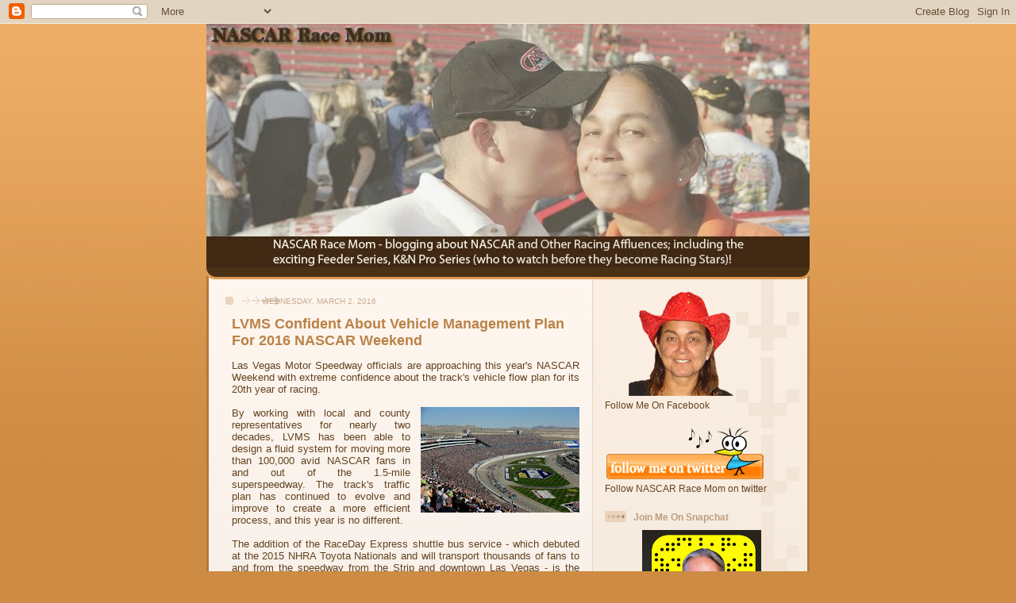

--- FILE ---
content_type: text/html; charset=UTF-8
request_url: https://www.nascarracemom.com/b/stats?style=BLACK_TRANSPARENT&timeRange=ALL_TIME&token=APq4FmBdUrV2Egvag8KccmHZHl2nPiYBoaJH7FPh96otak_ymf1-j1pNlmhi4P1rdc_3jOIp14EfXUw3jn-1EiOfzk6445-81A
body_size: 42
content:
{"total":8920652,"sparklineOptions":{"backgroundColor":{"fillOpacity":0.1,"fill":"#000000"},"series":[{"areaOpacity":0.3,"color":"#202020"}]},"sparklineData":[[0,8],[1,5],[2,4],[3,5],[4,39],[5,22],[6,16],[7,25],[8,20],[9,19],[10,11],[11,18],[12,19],[13,27],[14,30],[15,26],[16,15],[17,14],[18,12],[19,11],[20,14],[21,100],[22,16],[23,10],[24,7],[25,12],[26,7],[27,9],[28,12],[29,1]],"nextTickMs":72000}

--- FILE ---
content_type: text/plain
request_url: https://www.google-analytics.com/j/collect?v=1&_v=j102&a=1790479855&t=pageview&_s=1&dl=https%3A%2F%2Fwww.nascarracemom.com%2F2016%2F03%2Flvms-confident-about-vehicle-management.html&ul=en-us%40posix&dt=NASCAR%20Race%20Mom%3A%20LVMS%20Confident%20About%20Vehicle%20Management%20Plan%20For%202016%20NASCAR%20Weekend&sr=1280x720&vp=1280x720&_u=IEBAAEABAAAAACAAI~&jid=1430516229&gjid=1264115945&cid=673364915.1769045994&tid=UA-44537610-1&_gid=891534789.1769045994&_r=1&_slc=1&z=349716503
body_size: -452
content:
2,cG-H4HT71XVNX